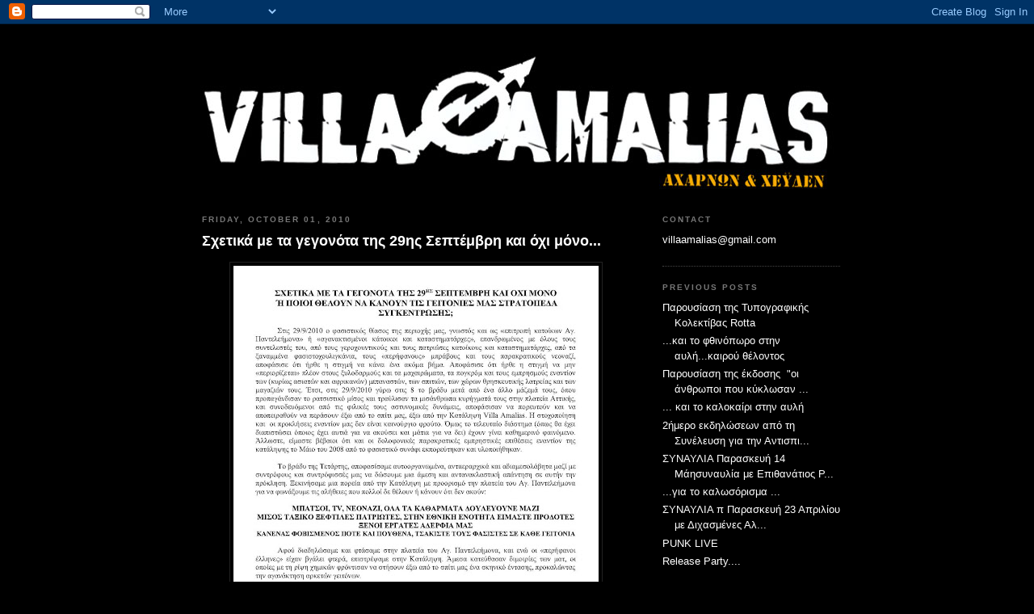

--- FILE ---
content_type: text/html; charset=UTF-8
request_url: https://villa-amalias.blogspot.com/2010/10/blog-post.html
body_size: 5081
content:
<!DOCTYPE html PUBLIC "-//W3C//DTD XHTML 1.0 Strict//EN" "http://www.w3.org/TR/xhtml1/DTD/xhtml1-strict.dtd">

<html xmlns="http://www.w3.org/1999/xhtml" xml:lang="en" lang="en">
<head>
  <title>Villa Amalias: Σχετικά με τα γεγονότα της 29ης Σεπτέμβρη και όχι μόνο...</title>

  <script type="text/javascript">(function() { (function(){function b(g){this.t={};this.tick=function(h,m,f){var n=f!=void 0?f:(new Date).getTime();this.t[h]=[n,m];if(f==void 0)try{window.console.timeStamp("CSI/"+h)}catch(q){}};this.getStartTickTime=function(){return this.t.start[0]};this.tick("start",null,g)}var a;if(window.performance)var e=(a=window.performance.timing)&&a.responseStart;var p=e>0?new b(e):new b;window.jstiming={Timer:b,load:p};if(a){var c=a.navigationStart;c>0&&e>=c&&(window.jstiming.srt=e-c)}if(a){var d=window.jstiming.load;
c>0&&e>=c&&(d.tick("_wtsrt",void 0,c),d.tick("wtsrt_","_wtsrt",e),d.tick("tbsd_","wtsrt_"))}try{a=null,window.chrome&&window.chrome.csi&&(a=Math.floor(window.chrome.csi().pageT),d&&c>0&&(d.tick("_tbnd",void 0,window.chrome.csi().startE),d.tick("tbnd_","_tbnd",c))),a==null&&window.gtbExternal&&(a=window.gtbExternal.pageT()),a==null&&window.external&&(a=window.external.pageT,d&&c>0&&(d.tick("_tbnd",void 0,window.external.startE),d.tick("tbnd_","_tbnd",c))),a&&(window.jstiming.pt=a)}catch(g){}})();window.tickAboveFold=function(b){var a=0;if(b.offsetParent){do a+=b.offsetTop;while(b=b.offsetParent)}b=a;b<=750&&window.jstiming.load.tick("aft")};var k=!1;function l(){k||(k=!0,window.jstiming.load.tick("firstScrollTime"))}window.addEventListener?window.addEventListener("scroll",l,!1):window.attachEvent("onscroll",l);
 })();</script><script type="text/javascript">function a(){var b=window.location.href,c=b.split("?");switch(c.length){case 1:return b+"?m=1";case 2:return c[1].search("(^|&)m=")>=0?null:b+"&m=1";default:return null}}var d=navigator.userAgent;if(d.indexOf("Mobile")!=-1&&d.indexOf("WebKit")!=-1&&d.indexOf("iPad")==-1||d.indexOf("Opera Mini")!=-1||d.indexOf("IEMobile")!=-1){var e=a();e&&window.location.replace(e)};
</script><meta http-equiv="Content-Type" content="text/html; charset=UTF-8" />
<meta name="generator" content="Blogger" />
<link rel="icon" type="image/vnd.microsoft.icon" href="https://www.blogger.com/favicon.ico"/>
<link rel="alternate" type="application/atom+xml" title="Villa Amalias - Atom" href="https://villa-amalias.blogspot.com/feeds/posts/default" />
<link rel="alternate" type="application/rss+xml" title="Villa Amalias - RSS" href="https://villa-amalias.blogspot.com/feeds/posts/default?alt=rss" />
<link rel="service.post" type="application/atom+xml" title="Villa Amalias - Atom" href="https://www.blogger.com/feeds/30889188/posts/default" />
<link rel="alternate" type="application/atom+xml" title="Villa Amalias - Atom" href="https://villa-amalias.blogspot.com/feeds/476580581684046561/comments/default" />
<link rel="stylesheet" type="text/css" href="https://www.blogger.com/static/v1/v-css/1601750677-blog_controls.css"/>
<link rel="stylesheet" type="text/css" href="https://www.blogger.com/dyn-css/authorization.css?targetBlogID=30889188&zx=ed14b396-c62e-4a3f-93c7-c01cce6822e5"/>


   <style type="text/css">
/*
-----------------------------------------------
Blogger Template Style
Name:     Minima Black
Designer: Douglas Bowman
URL:      www.stopdesign.com
Date:     26 Feb 2004
----------------------------------------------- */

body {
  background:#000;
  margin:0;
  padding:0px 0px;
  font:x-small "Verdana",Trebuchet,Verdana,Sans-Serif;
  text-align:center;
  color:#ccc;
  font-size/* */:/**/small;
  font-size: /**/small;
  }
a:link {
  color:#fff;
  text-decoration:none;
  }
a:visited {
  color:#F8AB00;
  text-decoration:none;
  }
a:hover {
  color:#fff;
  text-decoration:underline;
  }
a img {
  border-width:0;
  }
#b-navbar {
   height:0px;
   visibility:hidden;
   display:none
   }

/* Header
----------------------------------------------- */
@media all {
  #header {
    width:800px;
    height: 200px;
    margin:0 auto;
    border:0px solid #333;
    background-image: url("//photos1.blogger.com/blogger/5098/3320/1600/va.jpg");
    background-repeat: no-repeat;
    }
  }
@media handheld {
  #header {
    width:100%;
    }
  }
#blog-title {
  margin:0px 0px 0;
  padding:0px 0px .25em;
  border:0px solid #222;
  border-width:0px 0px 0;
  font-size:200%;
  line-height:1.2em;
  color:#ccc;
  text-transform:uppercase;
  letter-spacing:.2em;
  display: none;
  }
#blog-title a {
  color:#ccc;
  text-decoration:none;
  }
#blog-title a:hover {
  color:#ad9;
  }
#description {
  margin:0 5px 5px;
  padding:0 20px 20px;
  border:0px solid #222;
  border-width:0 0px 0px;
  font:78%/1.4em "Trebuchet MS",Trebuchet,Arial,Verdana,Sans-serif;
  text-transform:uppercase;
  letter-spacing:.2em;
  color:#777;
  }


/* Content
----------------------------------------------- */
@media all {
  #content {
    width:800px;
    margin:0 auto;
    padding:0;
    text-align:left;
    }
  #main {
    width:530px;
    margin-left: 10px;
    float:left;
    }
  #sidebar {
    width:220px;
    float:right;
    }
  }
@media handheld {
  #content {
    width:90%;
    }
  #main {
    width:100%;
    float:none;
    }
  #sidebar {
    width:100%;
    float:none;
    }
  }


/* Headings
----------------------------------------------- */
h2 {
  margin:1.5em 0 .75em;
  font:bold 78%/1.4em "Georgia",Trebuchet,Arial,Verdana,Sans-serif;
  text-transform:uppercase;
  letter-spacing:.2em;
  color:#777;
  }


/* Posts
----------------------------------------------- */
@media all {
  .date-header {
    margin:1.5em 0 .5em;
    }
  .post {
    margin:.5em 0 1.5em;
    border-bottom:1px dotted #444;
    padding-bottom:1.5em;
    }
  }
@media handheld {
  .date-header {
    padding:0 1.5em 0 1.5em;
    }
  .post {
    padding:0 1.5em 0 1.5em;
    }
  }
.post-title {
  margin:.25em 0 0;
  padding:0 0 4px;
  font-size:140%;
  line-height:1.4em;
  color:#fff;
  }
.post-title a {
  text-decoration:none;
  color:#fff;
  }
.post-title a:hover {
  color:#fff;
  }
.post div {
  margin:0 0 .75em;
  line-height:1.6em;
  }
p.post-footer {
  margin:-.25em 0 0;
  color:#333;
  }
.post-footer em, .comment-link {
  font:78%/1.4em "Trebuchet MS",Trebuchet,Arial,Verdana,Sans-serif;
  text-transform:uppercase;
  letter-spacing:.1em;
  }
.post-footer em {
  font-style:normal;
  color:#777;
  margin-right:.6em;
  }
.comment-link {
  margin-left:.6em;
  }
.post img {
  padding:4px;
  border:1px solid #222;
  }
.post blockquote {
  margin:1em 20px;
  }
.post blockquote p {
  margin:.75em 0;
  }


/* Comments
----------------------------------------------- */
#comments h4 {
  margin:1em 0;
  font:bold 78%/1.6em "Trebuchet MS",Trebuchet,Arial,Verdana,Sans-serif;
  text-transform:uppercase;
  letter-spacing:.2em;
  color:#999;
  }
#comments h4 strong {
  font-size:130%;
  }
#comments-block {
  margin:1em 0 1.5em;
  line-height:1.6em;
  }
#comments-block dt {
  margin:.5em 0;
  }
#comments-block dd {
  margin:.25em 0 0;
  }
#comments-block dd.comment-timestamp {
  margin:-.25em 0 2em;
  font:78%/1.4em "Trebuchet MS",Trebuchet,Arial,Verdana,Sans-serif;
  text-transform:uppercase;
  letter-spacing:.1em;
  }
#comments-block dd p {
  margin:0 0 .75em;
  }
.deleted-comment {
  font-style:italic;
  color:gray;
  }


/* Sidebar Content
----------------------------------------------- */
#sidebar ul {
  margin:0 0 1.5em;
  padding:0 0 1.5em;
  border-bottom:1px dotted #444;
  list-style:none;
  }
#sidebar li {
  margin:0;
  padding:0 0 .25em 15px;
  text-indent:-15px;
  line-height:1.5em;
  }
#sidebar p {
  color:#999;
  line-height:1.5em;
  }


/* Profile
----------------------------------------------- */
#profile-container {
  margin:0 0 1.5em;
  border-bottom:1px dotted #444;
  padding-bottom:1.5em;
  }
.profile-datablock {
  margin:.5em 0 .5em;
  }
.profile-img {
  display:inline;
  }
.profile-img img {
  float:left;
  padding:4px;
  border:1px solid #222;
  margin:0 8px 3px 0;
  }
.profile-data {
  margin:0;
  font:bold 78%/1.6em "Trebuchet MS",Trebuchet,Arial,Verdana,Sans-serif;
  text-transform:uppercase;
  letter-spacing:.1em;
  }
.profile-data strong {
  display:none;
  }
.profile-textblock {
  margin:0 0 .5em;
  }
.profile-link {
  margin:0;
  font:78%/1.4em "Trebuchet MS",Trebuchet,Arial,Verdana,Sans-serif;
  text-transform:uppercase;
  letter-spacing:.1em;
  }


/* Footer
----------------------------------------------- */
#footer {
  width:660px;
  clear:both;
  margin:0 auto;
  }
#footer hr {
  display:none;
  }
#footer p {
  margin:0;
  padding-top:15px;
  font:78%/1.6em "Trebuchet MS",Trebuchet,Verdana,Sans-serif;
  text-transform:uppercase;
  letter-spacing:.1em;
  }
  </style>

<meta name='google-adsense-platform-account' content='ca-host-pub-1556223355139109'/>
<meta name='google-adsense-platform-domain' content='blogspot.com'/>
<!-- --><style type="text/css">@import url(//www.blogger.com/static/v1/v-css/navbar/3334278262-classic.css);
div.b-mobile {display:none;}
</style>

</head>

<body><script type="text/javascript">
    function setAttributeOnload(object, attribute, val) {
      if(window.addEventListener) {
        window.addEventListener('load',
          function(){ object[attribute] = val; }, false);
      } else {
        window.attachEvent('onload', function(){ object[attribute] = val; });
      }
    }
  </script>
<div id="navbar-iframe-container"></div>
<script type="text/javascript" src="https://apis.google.com/js/platform.js"></script>
<script type="text/javascript">
      gapi.load("gapi.iframes:gapi.iframes.style.bubble", function() {
        if (gapi.iframes && gapi.iframes.getContext) {
          gapi.iframes.getContext().openChild({
              url: 'https://www.blogger.com/navbar/30889188?origin\x3dhttps://villa-amalias.blogspot.com',
              where: document.getElementById("navbar-iframe-container"),
              id: "navbar-iframe"
          });
        }
      });
    </script>

<div id="header">

  <h1 id="blog-title">
    <a href="http://villa-amalias.blogspot.com/">
	Villa Amalias
	</a>
  </h1>
  <p id="description"></p>

</div>

<!-- Begin #content -->
<div id="content">


<!-- Begin #main -->
<div id="main"><div id="main2">



    
  <h2 class="date-header">Friday, October 01, 2010</h2>
  

  
     
  <!-- Begin .post -->
  <div class="post"><a name="476580581684046561"></a>
         
    <h3 class="post-title">
	 
	 Σχετικά με τα γεγονότα της 29ης Σεπτέμβρη και όχι μόνο...
	 
    </h3>
    

	         <div class="post-body">
	<div>
      <div style="clear:both;"></div><div class="separator" style="clear: both; text-align: center;"><a href="https://blogger.googleusercontent.com/img/b/R29vZ2xl/AVvXsEhhlA28SFsWWC81xuLU8l80sqqPbW3pIyJ4NtAT41d37kRjV31JGPO41fSstTIqeujJ_xrUWQjgFsRczVuRJXC_FK2lCN_zGMNdRI29v6f-oGJjo8k4KUOnqrFUtsK3ib0YKwO7aQ/s1600/%CE%A3%CE%A7%CE%95%CE%A4%CE%99%CE%9A%CE%91+%CE%9C%CE%95+%CE%A4%CE%91+%CE%93%CE%95%CE%93%CE%9F%CE%9D%CE%9F%CE%A4%CE%91+%CE%A4%CE%97%CE%A3+29%CE%97%CE%A3+%CE%A3%CE%95%CE%A0%CE%A4%CE%95%CE%9C%CE%92%CE%A1%CE%97+KAI+OXI+MONO_0001.jpg" imageanchor="1" style="margin-left: 1em; margin-right: 1em;"><img border="0" height="640" px="true" src="https://blogger.googleusercontent.com/img/b/R29vZ2xl/AVvXsEhhlA28SFsWWC81xuLU8l80sqqPbW3pIyJ4NtAT41d37kRjV31JGPO41fSstTIqeujJ_xrUWQjgFsRczVuRJXC_FK2lCN_zGMNdRI29v6f-oGJjo8k4KUOnqrFUtsK3ib0YKwO7aQ/s640/%CE%A3%CE%A7%CE%95%CE%A4%CE%99%CE%9A%CE%91+%CE%9C%CE%95+%CE%A4%CE%91+%CE%93%CE%95%CE%93%CE%9F%CE%9D%CE%9F%CE%A4%CE%91+%CE%A4%CE%97%CE%A3+29%CE%97%CE%A3+%CE%A3%CE%95%CE%A0%CE%A4%CE%95%CE%9C%CE%92%CE%A1%CE%97+KAI+OXI+MONO_0001.jpg" width="452" /></a></div><div style="clear:both; padding-bottom:0.25em"></div>
    </div>
    </div>
    
    <p class="post-footer">
      <em>posted by Villa Amalias at <a href="http://villa-amalias.blogspot.com/2010/10/blog-post.html" title="permanent link">3:29 PM</a></em>
        
    </p>
  
  </div>
  <!-- End .post -->
  
  
  
  <!-- Begin #comments 
 
  <div id="comments">

	<a name="comments"></a>
        <h4>0 Comments:</h4>
        <dl id="comments-block">
      
    </dl>
		<p class="comment-timestamp">

    <a class="comment-link" href="https://www.blogger.com/comment/fullpage/post/30889188/476580581684046561">Post a Comment</a>
    </p>
    	    
    


		<p class="comment-timestamp">
	<a href="http://villa-amalias.blogspot.com/">&lt;&lt; Home</a>
    </p>
    </div>



   End #comments -->


</div></div>
<!-- End #main -->







<!-- Begin #sidebar -->
<div id="sidebar"><div id="sidebar2">
  
  
  <!-- Begin #profile-container 

   <div id="profile-container"><h2 class="sidebar-title">About Me</h2>
<dl class="profile-datablock">
<dd class="profile-data"><strong>Name:</strong> <a rel="author" href="https://www.blogger.com/profile/04412121551503633309"> Villa Amalias </a></dd>
</dl>

<p class="profile-link"><a rel="author" href="https://www.blogger.com/profile/04412121551503633309">View my complete profile</a></p></div>
   
  End #profile -->
    
    <!--    
 
-->
  
  <h2 class="sidebar-title">Contact</h2>
    <ul>
    	<li><a href="mailTo:villaamalias@gmail.com">villaamalias@gmail.com</a></li>
  </ul>

  <h2 class="sidebar-title">Previous Posts</h2>
    <ul id="recently">
    
        <li><a href="http://villa-amalias.blogspot.com/2010/09/rotta.html">&Pi;&alpha;&rho;&omicron;&upsilon;&sigma;&#943;&alpha;&sigma;&eta; &tau;&eta;&sigmaf; &Tau;&upsilon;&pi;&omicron;&gamma;&rho;&alpha;&phi;&iota;&kappa;&#942;&sigmaf; &Kappa;&omicron;&lambda;&epsilon;&kappa;&tau;&#943;&beta;&alpha;&sigmaf;  Rotta</a></li>
     
        <li><a href="http://villa-amalias.blogspot.com/2010/09/blog-post.html">...&kappa;&alpha;&iota; &tau;&omicron; &phi;&theta;&iota;&nu;&#972;&pi;&omega;&rho;&omicron; &sigma;&tau;&eta;&nu; &alpha;&upsilon;&lambda;&#942;...&kappa;&alpha;&iota;&rho;&omicron;&#973; &theta;&#941;&lambda;&omicron;&nu;&tau;&omicron;&sigmaf;</a></li>
     
        <li><a href="http://villa-amalias.blogspot.com/2010/07/blog-post.html">&Pi;&alpha;&rho;&omicron;&upsilon;&sigma;&#943;&alpha;&sigma;&eta; &tau;&eta;&sigmaf; &#941;&kappa;&delta;&omicron;&sigma;&eta;&sigmaf;&nbsp;
&quot;&omicron;&iota; &#940;&nu;&theta;&rho;&omega;&pi;&omicron;&iota; &pi;&omicron;&upsilon; &kappa;&#973;&kappa;&lambda;&omega;&sigma;&alpha;&nu; ...</a></li>
     
        <li><a href="http://villa-amalias.blogspot.com/2010/06/blog-post.html">... &kappa;&alpha;&iota; &tau;&omicron; &kappa;&alpha;&lambda;&omicron;&kappa;&alpha;&#943;&rho;&iota; &sigma;&tau;&eta;&nu; &alpha;&upsilon;&lambda;&#942;</a></li>
     
        <li><a href="http://villa-amalias.blogspot.com/2010/05/2.html">2&#942;&mu;&epsilon;&rho;&omicron; &epsilon;&kappa;&delta;&eta;&lambda;&#974;&sigma;&epsilon;&omega;&nu; &alpha;&pi;&#972; &tau;&eta; &Sigma;&upsilon;&nu;&#941;&lambda;&epsilon;&upsilon;&sigma;&eta; &gamma;&iota;&alpha; &tau;&eta;&nu; &Alpha;&nu;&tau;&iota;&sigma;&pi;&iota;...</a></li>
     
        <li><a href="http://villa-amalias.blogspot.com/2010/05/14-arch-into-void.html">&Sigma;&Upsilon;&Nu;&Alpha;&Upsilon;&Lambda;&Iota;&Alpha;
&Pi;&alpha;&rho;&alpha;&sigma;&kappa;&epsilon;&upsilon;&#942; 14 &Mu;&#940;&eta;&sigma;&upsilon;&nu;&alpha;&upsilon;&lambda;&#943;&alpha; &mu;&epsilon; &Epsilon;&pi;&iota;&theta;&alpha;&nu;&#940;&tau;&iota;&omicron;&sigmaf; &Rho;...</a></li>
     
        <li><a href="http://villa-amalias.blogspot.com/2010/05/blog-post.html">...&gamma;&iota;&alpha; &tau;&omicron; &kappa;&alpha;&lambda;&omega;&sigma;&#972;&rho;&iota;&sigma;&mu;&alpha; ...</a></li>
     
        <li><a href="http://villa-amalias.blogspot.com/2010/04/23-uptight-bastard.html">&Sigma;&Upsilon;&Nu;&Alpha;&Upsilon;&Lambda;&Iota;&Alpha;
&pi;
&Pi;&alpha;&rho;&alpha;&sigma;&kappa;&epsilon;&upsilon;&#942; 23 &Alpha;&pi;&rho;&iota;&lambda;&#943;&omicron;&upsilon;

&mu;&epsilon; &Delta;&iota;&chi;&alpha;&sigma;&mu;&#941;&nu;&epsilon;&sigmaf; &Alpha;&lambda;...</a></li>
     
        <li><a href="http://villa-amalias.blogspot.com/2010/04/punk-live.html">PUNK LIVE</a></li>
     
        <li><a href="http://villa-amalias.blogspot.com/2010/04/release-party.html">Release Party....</a></li>
     
  </ul>
    

      <p id="powered-by"><a href="//www.blogger.com"><img src="https://lh3.googleusercontent.com/blogger_img_proxy/AEn0k_s9s__PFCeH1R1-OCk0Obk3gufEIKcqi8lTcIjF3ne5Xi1HUeNZlvDze7G0pkTLvp_ZUUwAIszUsC4mlhNDFDICzW20ryOTHG_96eljgO8L=s0-d" alt="Powered by Blogger"></a></p>
  
  <!--
  <p>This is a paragraph of text that could go in the sidebar.</p>
  -->
  


</div></div>
<!-- End #sidebar -->


</div>
<!-- End #content -->



<!-- Begin #footer -->
<div id="footer"><hr />
  <p><!--This is an optional footer. If you want text here, place it inside these tags, and remove this comment. -->&nbsp;</p>

</div>
<!-- End #footer -->



</body>
</html>